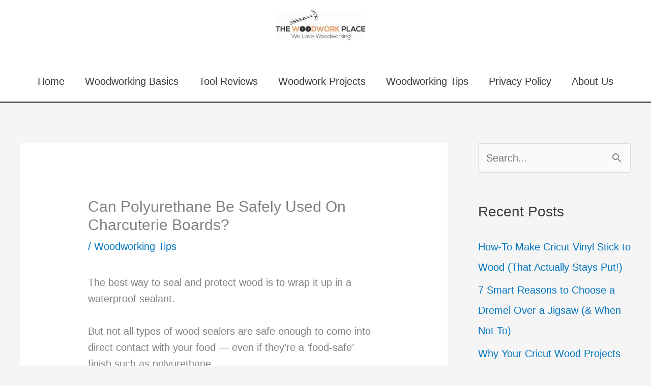

--- FILE ---
content_type: text/plain
request_url: https://www.google-analytics.com/j/collect?v=1&_v=j102&a=200711993&t=pageview&_s=1&dl=https%3A%2F%2Fwww.thewoodworkplace.com%2Fcan-polyurethane-be-used-on-charcuterie-boards%2F&ul=en-us%40posix&dt=Can%20Polyurethane%20Be%20Safely%20Used%20On%20Charcuterie%20Boards%3F&sr=1280x720&vp=1280x720&_u=IGBAgEABAAAAACAAI~&jid=825916904&gjid=2102741837&cid=2029484202.1769233044&tid=UA-157511103-1&_gid=1868748335.1769233044&_slc=1&z=554345331
body_size: -452
content:
2,cG-JRH56WK35H